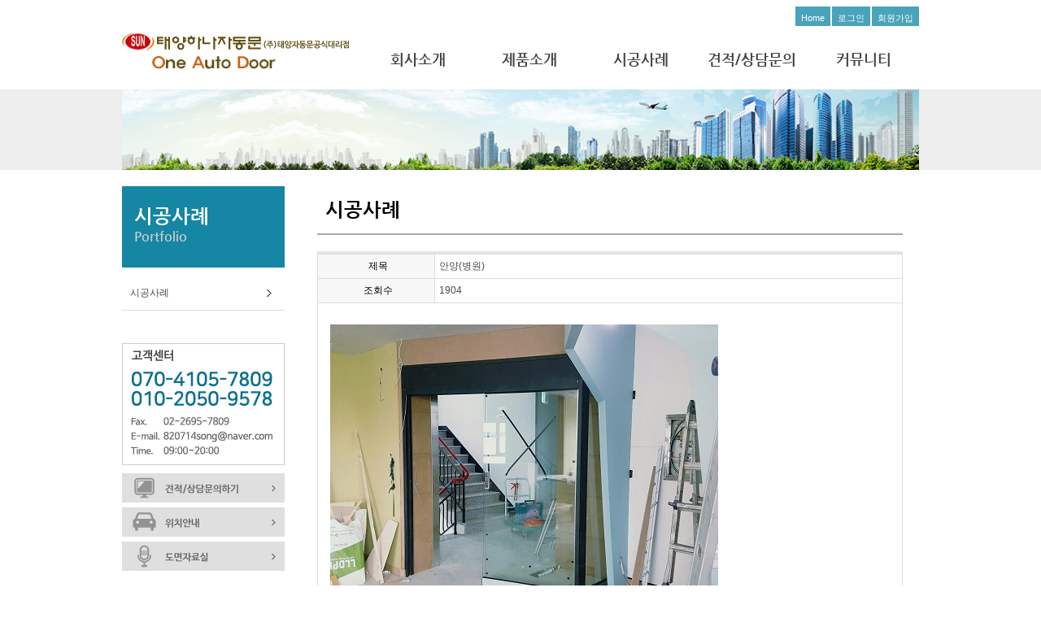

--- FILE ---
content_type: text/html
request_url: https://oneautodoor.co.kr/default/1004web/cc/c01.php?com_board_basic=read_form&com_board_idx=76&&com_board_search_code=&com_board_search_value1=&com_board_search_value2=&com_board_page=5&&com_board_id=5&&com_board_id=5
body_size: 4124
content:
<!DOCTYPE HTML PUBLIC "-//W3C//DTD HTML 4.01 Transitional//EN"
"http://www.w3.org/TR/html4/loose.dtd">
<html>
<head>
<meta http-equiv='Content-Type' content='text/html; charset=ks_c_5601-1987'>
<title>(주)태양자동문공식대리점</title>
<link rel="stylesheet" type="text/css" href="/default/inc/1004web/default.css">
<link rel="stylesheet" type="text/css" href="/default/inc/1004web/layout.css">
<link rel="stylesheet" type="text/css" href="/default/inc/1004web/style.css">
<link rel="stylesheet" type="text/css" href="/default/img/1004web/images/js/style.css">
<script src="http://code.jquery.com/jquery-1.8.3.min.js"></script>
<script src="/default/img/1004web/images/js/layout.js"></script>
<script src="/default/inc/1004web/js.js"></script>
</head>
<body>
<div id="hd_wrapper">
 <div id="header">
     <h1 id="logo"><a href="/default"><img src="/default/img/1004web/images/main_04.gif" ></a></h1>
  <ul id="utilMenu">
     <li><a href="/default" class="first">Home</a></li>
          <li><a href="/default/member/login.php">로그인</a></li>
     <li><a href="/default/member/join.php">회원가입</a></li>
       </ul><!-- utilMenu -->
        <div id="gnb">
         <ul>
   <li class="sub01"><a href="/default/1004web/aa/a01.php">회사소개</a>
    <ul>
              <li class="first"><a href="/default/1004web/aa/a01.php">인사말</a></li>
              <li><a href="/default/1004web/aa/a02.php">위치안내</a></li>
             </ul> 
            </li>
            <li class="sub02"><a href="/default/1004web/bb/b01.php">제품소개</a>
            <ul>
              <li class="first"><a href="/default/1004web/bb/b01.php">자동문</a></li>
              <li><a href="/default/1004web/bb/b02.php">강화도어</a></li>
              <li><a href="/default/1004web/bb/b03.php">부품소개</a></li>
             </ul>
            </li> 
            <li class="sub03"><a href="/default/1004web/cc/c01.php">시공사례</a>
            <ul>
              <li class="first"><a href="/default/1004web/cc/c01.php">시공사례</a></li>
             </ul>
            </li>
            <li class="sub04"><a href="/default/1004web/dd/d01.php">견적/상담문의</a>
            <ul>
              <li class="first"><a href="/default/1004web/dd/d01.php">견적/상담문의</a></li>
             </ul>
            </li>
            <li class="sub05"><a href="/default/1004web/ee/e01.php">커뮤니티</a>
            <ul>
              <li class="first"><a href="/default/1004web/ee/e01.php">공지사항</a></li>
                    <li><a href="/default/1004web/ee/e02.php">도면자료실</a></li>
                    <li><a href="/default/1004web/ee/e03.php">문의게시판</a></li>
             </ul>
            </li>
            </ul>
  </div><!--//gnb -->
 </div>
  <!-- header -->        
</div><!-- //hd_wrapper -->
<div class="svf"><img src="/default/img/1004web/images/SVF.jpg"></div>
<div id="contentsWrap">
 <div id="aside">
     <div id="lnb">
         <h2><strong>시공사례</strong>Portfolio</h2>
            <ul>
             <li><a href="./c01.php" class="a01">시공사례</a></li>
            </ul>
        </div><!-- //lnb -->
        <div class="banner">
            <p class="mb10"><img src="/default/img/1004web/images/main_09.gif" width="200" height="150"></p>
            <a href="/default/1004web/dd/d01.php" class="mb6"><img src="/default/img/1004web/images/sub_banner1.gif" width="200" height="36"></a>
            <a href="/default/1004web/aa/a02.php" class="mb6"><img src="/default/img/1004web/images/sub_banner2.gif" width="200" height="36"></a>
            <a href="/default/1004web/ee/e02.php"><img src="/default/img/1004web/images/sub_banner3.gif" width="200" height="36"></a>
</div>
  </div><!-- //aside -->
 <div id="contents">
<!--본문 시작-->
 <div id="contentsArea">
       <div class="c_title">시공사례</div>
        <div class="baseContents">
<!-- 게시판 시작 -->
<link rel="StyleSheet" href="/bizdemo21183/inc/board/board_5.css" type="text/css">
<script language="javascript" src="/cjs/board.js?com_board_id=5&template=bizdemo21183"></script>

<table border="0" cellspacing="0" cellpadding="0" width="720" bgcolor="#FFFFFF" background="">
	<tr>
		<!-- 목록 - 이미지(왼쪽) -->
		
		<!-- //목록 - 이미지(왼쪽)  -->
		<td valign='top'>
			<table border="0" cellspacing="0" cellpadding="0" width='100%'>
				<tr><td bgcolor='#E5E5E5' height=3></td></tr>
			</table>
			<table border='1' cellpadding='0' cellspacing='0' width='100%' style='border-collapse:collapse' bordercolor='#e5e5e5' class="board">
			<!-- 내용 -->
				<style type="text/css">p{margin:0}</style><meta http-equiv='Content-Type' content='text/html; charset=ks_c_5601-1987'>
<style type="text/css">
/*
   .board_bgcolor 테이블 제목 컬럼 스타일 지정
   .board_desc    테이블 제목 옆 내용 컬럼 스타일 지정
   $com_board.table_size :: 관리자가 지정한 전체 테이블 사이즈
   .board_description 콘텐츠 내용 스타일을 지정
*/
p{
    margin:0;
    padding:0;
}
.board_bgcolor
{
  /*width:107px;*/
  width:20%;
  text-align:center;
}
.board_desc
{
	padding:3 0 3 10;
	line-height:150%;
	/*width:613px;*/
    width:80%;
	text-align:left;
	padding-left:5px;
}
.board_description
{
	    overflow:hidden;
        word-break:break-all;
}
#post_area{
	width:100%;
	padding:5px;
    word-spacing:0pt;
    word-break:break-all;
}
</style>
						<tr height="30">
				<td class="board_bgcolor">
									<font style="color:#000000;font-size:12px;">제목</font>
								</td>
				<td class="board_desc">
					                                                    안양(병원)
                                            				</td>
			</tr>
									<tr height="30">
				<td class="board_bgcolor">
									<font style="color:#000000;font-size:12px;">조회수</font>
								</td>
				<td class="board_desc">
					                                                    1904
                                            				</td>
			</tr>
					<!-- 글 내용 -->
		<tr height="30">
			<td colspan="2" class="board_description" width="100%" height="100px">
				<div id="post_area">
					&nbsp;<br>
<IMG style="HEIGHT: 357px; WIDTH: 477px" hspace=5 src="/bizdemo21183/component/board/board_5/u_image/76/991928315_2017-06-192012.40.17.jpg"><br>
기존수동문 철거후 갈바(필름 검정) 자동문설치<br>
상부 H바매립 오른쪽 픽스 사선 으로 고정창 설치입니다<br>
&nbsp;<br>
<IMG style="HEIGHT: 357px; WIDTH: 477px" hspace=5 src="/bizdemo21183/component/board/board_5/u_image/76/2137439073_2017-06-192012.39.58.jpg"><br>
&nbsp;<br>
<IMG style="HEIGHT: 357px; WIDTH: 477px" hspace=5 src="/bizdemo21183/component/board/board_5/u_image/76/734653734_2017-06-192012.40.40.jpg"><br>
철거후 프레임 시공<br>
&nbsp;<br>
&nbsp;<br>
				</div>
				<script type="text/javascript">
				<!--
				/**
				 * 이미지 테이블크기와 맞쳐 재조정
				 */
				function resizeImage()
				{
					var img_max_width = 685;
                    var use_origin_img = 'Y';
                    if(use_origin_img == 'N') {
                        return;
                    }
					var imgObj = document.getElementById("post_area").getElementsByTagName("img");
					var osrc;
					for (i = 0; i<imgObj.length; i++)
					{
						/*pNode = imgObj[i].parentNode;
						var imgContainer = document.createElement("<div>");
						pNode.insertBefore(imgContainer, imgObj[i]);
						imgContainer.appendChild(imgObj[i]);
						osrc = imgObj[i].src;*/

						if(imgObj[i].width > img_max_width)
						{
							imgObj[i].style['width'] = img_max_width;
							imgObj[i].style['height'] = 'auto';
						}

                        if( imgObj[i].parentNode.tagName != "A" )
                        {
                            imgObj[i].style.cursor  = "pointer";
                            imgObj[i].onclick = function(){	showPicture(this);	}
                        }

						/*imgContainer.style.marginBottom = "0px";

													imgObj[i].style.cursor  = "pointer";
												// declare onclick event
						if( imgObj[i].parentNode.tagName == "div" )
						{
							if( imgObj[i].parentNode.parentNode.tagName == "A" )
							{
								imgObj[i].onclick = function()
								{
									if( this.parentNode.parentNode.target != "_blank" ){
										location.href = this.parentNode.parentNode.href;
									}
								};
							}
							else{
																imgObj[i].onclick = function(){	showPicture(this);	}
															}
						}
						else if( imgObj[i].parentNode.tagName != "A" )
						{
														imgObj[i].onclick = function(){	showPicture(this);	}
													}*/
					}

					document.getElementById("post_area").style.visibility = "visible";
				}

				/**
				 * 팝업 이미지
				 */
				 function showPicture(obj) {

				  var imgObj = new Image();
				  imgObj.src = obj.src;
				  var wopt = "scrollbars=yes,status=no,resizable=no";
				  wopt += ",width=" + imgObj.width;
				  wopt += ",height=" + imgObj.height;
				  var wbody = "<script language='javascript'>";
				  wbody += "function finalResize(){";
				  wbody += "  var oBody=document.body;";
				  wbody += "  var oImg=document.images[0];";
				  wbody += "  var xdiff=oImg.width-oBody.clientWidth;";
				  wbody += "  var ydiff=oImg.height-oBody.clientHeight-20;";
				  wbody += "  window.resizeBy(xdiff,ydiff);";
				  wbody += "}";
				  wbody += "</"+"script>";
				  wbody += "<body  oncontextmenu='return false' ondragstart='return false' onselectstart='return false' onLoad='finalResize()' style='margin:0;background:#000000' >";
				  wbody += "<a href='javascript:window.close()' oncontextmenu='return false'><img src='" + obj.src + "' border=0  alt=''></a>";
				  wbody += "</body>";
				  winResult = window.open("about:blank","",wopt);
				  winResult.document.open("text/html", "replace");
				  winResult.document.write(wbody);
				  winResult.document.close();
				  return;
				}

				/**
				 * 함수 실행
				 */
				window.onload = function()
				{
					resizeImage();
				}
			//-->
			</script>
			</td>
		</tr>
	



			<!-- //내용 -->
			</table>
			<table border='0' cellpadding='0' cellspacing='0' width='100%'>
				<tr><td height='1' bgcolor='#E5E5E5'></td></tr>
			</table>
			<table border='0' cellpadding='0' cellspacing='0' width='100%'>
				<tr><td height='10'></td></tr>
			</table>

			<!-- 게시물 평가 -->
			
			<!--// 게시물 평가 -->

			<!-- 댓글 쓰기 -->
			
			<!-- //댓글 쓰기 -->

			<!-- 댓글 목록 -->
			
			<!-- //댓글 목록 -->

			<table border='0' cellpadding='0' cellspacing='0' width='100%'>
				<tr><td><br></td></tr>
			</table>
			<table border='0' cellpadding='0' cellspacing='0' width='100%'>
				<tr><td height='1' bgcolor='#E5E5E5'></td></tr>
			</table>

			<table border='0' cellpadding='0' cellspacing='0' align='center' width='100%'>
				<tr>
					<td class='bbsnewf5' height='34' align='center' width='50%'>
					<!-- 목록 - 버튼 -->
						<!-- 이전 다음  -->
<table border='0' cellpadding='0' cellspacing='0' align='center' width='100%'>
<tr>
	<td class='bbsnewf5' height='34' align='left' width='50%' style="border:0px">
				    <a href="/default/1004web/cc/c01.php?&com_board_search_code=&com_board_search_value1=&com_board_search_value2=&com_board_page=5&&com_board_id=5&"><img src="/bizdemo21183/img/component/board/board_5/list.gif" border='0' align='absmiddle' alt=''></a>
					</td>
</tr>
</table>
<!-- 이전 다움  -->
					<!-- //목록 - 버튼 -->
					</td>
					<td align='right' width='50%'>
						 <!-- 추천하기 -->
						  <!-- 수정하기 -->
						 <!-- 삭제하기 -->
						 <!-- 답글쓰기 -->
						<a href='javascript:alert("게시판 작성 권한이 없습니다.")' style='display:none'><img alt='' src='/bizdemo21183/img/component/board/board_5/write.gif' border='0' /></a> <!-- 글쓰기 -->
					</td>
				</tr>
			</table>
		</td>
		<!-- 목록 - 이미지(오른쪽) -->
		
		<!-- //목록 - 이미지(오른쪽)  -->
	</tr>
</table>

<!-- 목록 - 리스트 -->

<!-- //목록 - 리스트  -->

<!-- 슬라이드 -->

<!-- // 슬라이드 -->
<!-- 게시판 끝 -->
        </div>

 </div end>
<!--본문 끝-->
<script>
$(".a01").addClass("active");
</script>
</div><!-- //contents -->
</div>
<!-- //contentsArea -->
<div id="footer">
 <div id="footerInner">
     <div class="footerMenu">
         <a href="/default/1004web/aa/a01.php">회사소개</a> | <a href="/default/1004web/aa/a02.php">위치안내</a> | <a href="/default/1004web/z01.php">이용약관</a> | <a href="/default/1004web/z02.php">개인정보취급방침</a> | <a href="/default/1004web/z03.php">이메일무단수집거부</a> </div>        
     <p class="copyright"><img src="/default/img/1004web/images/main_31.gif" width="980" height="70" border="0" usemap="#copyMap"></p>
<!--
<map name="copyMap">
<area shape="rect" coords="861,32,976,67" href="http://builderdemo20.cafe24.com/admin/login/demo_auth.php" target="_blank">
<area shape="rect" coords="920,5,975,24" href="#">
</map>
-->
  </div>
</div><!-- //footer -->
</body>
</html><script language="javascript" type="text/javascript" src="/cjs/javascript.lib.js?date=1721110582"></script>

<script language="javascript" src="/cjs/board.js"></script>

            <script type="text/javascript">
            var JsHost = (("https:" == document.location.protocol) ? "https://" : "http://");
            var sTime = new Date().getTime();
            document.write(unescape("%3Cscript id='log_script' src='" + JsHost + "blg-jsk.cafe24.com/weblog.js?uid=song7809&t=" + sTime + "' type='text/javascript'%3E%3C/script%3E"));
            </script>
        

--- FILE ---
content_type: text/html
request_url: https://oneautodoor.co.kr/default/inc/1004web/js.js
body_size: 638
content:
function insertFlash(swf, width, height, id, wmode, flashvars)
{
 var strFlashTag = new String();
 if (navigator.appName.indexOf("Microsoft") != -1)
 {
  strFlashTag += '<object classid="clsid:D27CDB6E-AE6D-11cf-96B8-444553540000" ';   
  strFlashTag += 'codebase="http://download.macromedia.com/pub/shockwave/cabs/flash/swflash.cab#version=6,0,29,0"" '; 
  strFlashTag += 'id="' + id + '" width="' + width + '" height="' + height + '">';
  strFlashTag += '<param name="movie" value="' + swf + '"/>';
  if(flashvars != null) {strFlashTag += '<param name="flashvars" value="' + flashvars + '"/>'};
  strFlashTag += '<param name="quality" value="best"/>';
  //strFlashTag += '<param name="bgcolor" value="' + bgcolor + '"/>';
  strFlashTag += '<param name="menu" value="false"/>';
  strFlashTag += '<param name="salign" value="LT"/>';
  //strFlashTag += '<param name="scale" value="noscale"/>';
  strFlashTag += '<param name="wmode" value="transparent"/>';
  strFlashTag += '<param name="allowScriptAccess" value="sameDomain"/>';
  strFlashTag += '</object>';
 }
 else
 {
  strFlashTag += '<embed src="' + swf + '?' + flashvars + '" ';
  strFlashTag += 'quality="best" ';
  //strFlashTag += 'bgcolor="' + bgcolor + '" ';
  strFlashTag += 'width="' + width + '" ';
  strFlashTag += 'height="' + height + '" ';
  strFlashTag += 'menu="false" ';
  //strFlashTag += 'scale="noscale" ';
  strFlashTag += 'id="' + id + '" ';
  strFlashTag += 'salign="LT" ';
  strFlashTag += 'wmode="transparent" ';
  strFlashTag += 'allowScriptAccess="sameDomain" ';
  if(flashvars != null) {strFlashTag += 'flashvars="' + flashvars + '" '};
  strFlashTag += 'type="application/x-shockwave-flash" ';
  strFlashTag += 'pluginspage="http://www.macromedia.com/go/getflashplayer">';
  strFlashTag += '</embed>';
 }
 document.write(strFlashTag);
}
function bluring()
{
if(event.srcElement.tagName=="A"||event.srcElement.tagName=="IMG") document.body.focus();
}
document.onfocusin=bluring;

--- FILE ---
content_type: text/css
request_url: https://oneautodoor.co.kr/default/inc/1004web/layout.css
body_size: 347
content:
#header, #MVF, #contentsWrap{width:980px; margin:0 auto;}
#header{height:100px;}

#MVF {margin-bottom:10px;}

#contentsWrap{overflow:hidden;}
#contentsWrap #asideLeft{ width:200px; float:left;}
#contentsWrap #asideCenter{ width:540px; float:left; margin-left:20px;}
#contentsWrap #asideRight{width:200px; float:right;}
#contentsWrap #aside{ width:200px; float:left;}
#contentsWrap #contents{ width:760px; float:right;}

--- FILE ---
content_type: text/css
request_url: https://oneautodoor.co.kr/default/inc/1004web/style.css
body_size: 1589
content:
#hd_wrapper{background:#fff; margin-bottom:10px;}

#header{position:relative;}

#header h1#logo{position:absolute; top:40px; z-index:9999}

#header #utilWrap{height:40px;}
#header #utilMenu{overflow:hidden; float:right; margin-top:8px;}
#header #utilMenu li{float:left; height:24px;}
#header #utilMenu li a{display:block;background: #49a3ba; padding:4px 7px 6px 7px; margin-left:2px; font-size:11px; color:#fff;}
#header #utilMenu li a.first{}

#gnb { position:absolute; top:40px; left:295px; width:710px; height:60px; z-index:999}
#gnb>ul { position:absolute; top:0; left:0; }
#gnb>ul>li { position:relative; float:left; line-height:20px;}
#gnb>ul>li>a { display:inline-block; *zoom:1; *display:inline; color:#444; padding-bottom:17px; padding-top:23px; font-family:'NanumGothic'; font-size:18px; background:#fff; width:137px; text-align:center; }
#gnb>ul>li>a:hover, #gnb>ul>li>a.on { color:#1586a3; text-decoration:none; background:#fff;}
#gnb>ul>li>ul { position:absolute; top:60px; left:-50px; width:142px;  display:none; background:#fff; border:2px #ddd solid; }
#gnb>ul>li.sub01>ul { left:0px;}
#gnb>ul>li.sub02>ul { left:-20px; width:200px;}
#gnb>ul>li.sub03>ul { left:0px;}
#gnb>ul>li.sub04>ul { left:0px;}
#gnb>ul>li.sub05>ul { left:-90px; width:240px;}
#gnb>ul>li>ul>li { position:relative; float:left; padding:8px 8px; line-height:12px; background:url(../../img/1004web/images/sub_bar.gif) no-repeat 0 10px; font-size:13px; z-index:3; letter-spacing:0; }
#gnb>ul>li>ul>li.first { background:none; }
#gnb>ul>li>ul>li>a { color:#555; font-weight:normal;}
#gnb>ul>li>ul>li>a:hover { color:#ddd; text-decoration:none; }
#gnb_empty {padding:10px 0;width:100%;text-align:center;line-height:2em}
#gnb_empty a {text-decoration:underline}

/* 메인 MVF */
#MVF{width:100%; background:#eee;}
#m_slider { position:relative; background:#e6ecf5; }
#m_slider .wrap { position:relative; width:980px; margin:0 auto; height:260px; overflow:hidden; }
.motionj_slide { position:relative; width:980px; height:260px; }
.motionj_slide ul { position:absolute; top:0; left:0; width:980px; height:260px; overflow:hidden; }
.motionj_slide ul li { position:absolute; top:0; left:0; }
.motionj_slide ol { position:absolute; bottom:15px; right:10px; height:15px;}
.motionj_slide ol li { float:left; width:15px; height:15px; cursor:pointer; margin-right:5px; background:url(../../img/1004web/images/m_slider_bullet.png) no-repeat -15px 0; }
.motionj_slide ol li.on {  background:url(../../img/1004web/images/m_slider_bullet.png) no-repeat 0 0; }

#contentsWrap #asideLeft .banner a,
#contentsWrap #asideRight .banner a,
#contentsWrap #aside .banner a{display:block;}

.latest{ overflow:hidden; height:150px;}
.latest_new{ background:url(../../img/1004web/images/main_latest_bg.gif) no-repeat 0 0; height:150px; float:left;}
.latest_qna{ background:url(../../img/1004web/images/main_latest_bg.gif) no-repeat 0 0; height:150px; float:right;}
.gallery{ background:url(../../img/1004web/images/main_latest_bg2.gif) no-repeat 0 0; height:120px;}

.latest_new div, .latest_qna div, .gallery div{width:100%; margin-left:10px; padding-top:10px}

/* 메인 링크 */
.main_link{width:978px; margin:0 auto; border:1px solid #ccc; background:url(../../img/1004web/images/main_link_title.gif) no-repeat 19px 18px; height:48px; clear:both; margin-top:10px;}
.main_link ul{overflow:hidden; float:right; margin-top:8px;}
.main_link ul li{float:left;}
.main_link ul li a{display:block; padding:0 18px;}

#footer{margin-top:20px;}
#footerInner {border-top:1px solid #ccc; background:#dfdfdf; line-height:30px; text-align:center; font-size:11px; }
#footerInner .copyright{background:#1c8ca9;}

#contentsWrap #aside #lnb{}
#contentsWrap #aside #lnb h2{ height:100px; background:#1586a3; padding: 0 15px; margin-bottom:11px; color:#ccc; font-size:16px; font-family: 'NanumGothic'; }
#contentsWrap #aside #lnb h2 strong{display:block; color:#fff; font-size:24px; padding:27px 0 3px 0;}
#contentsWrap #aside #lnb ul{ margin-bottom:40px;}
#contentsWrap #aside #lnb ul li{}
#contentsWrap #aside #lnb ul li a{display:block; padding:10px 0 10px 10px; border-bottom:1px solid #ddd; background:#fff url(../../img/1004web/images/ico_lnb.gif) no-repeat 178px 16px; }

#contentsWrap #aside #lnb ul li.lnb2nd a{background:none; border-bottom:1px dashed #ddd; padding:5px 0 5px 10px; font-size:11px;}

#contentsWrap #aside #lnb ul li a:hover, #contentsWrap #aside #lnb ul li a.active{ background-color:#eaeaea; font-weight:bold;}

.svf{height:99px; margin-bottom:20px; background:#eee; text-align:center;}

/* 서브 컨텐츠 */
#contentsWrap #contents .c_title{ height:58px; line-height:58px; font-size:24px; font-weight:bold; color:#000; font-family: 'NanumGothic'; border-bottom:2px #aaa solid; padding-left:10px; margin:0 20px 20px 20px;}
.baseContents{width:720px; background:#fff; margin: 0 0 0 20px;}

/* 회원메뉴 */
.member_menu{float:right; margin-bottom:15px;}
.member_menu a{display:inline-block; border:1px #ccc solid; margin-left:5px; padding:10px;}
.member_menu a:hover, .member_menu a.active{ background:#eee;}

/* 약도 */
.mapTxt { margin-top:10px;}
.mapTxt li{border-bottom:1px #ddd solid; padding-left:12px; margin-bottom:8px;}
.mapTxt li strong{display:inline-block; width:15%; font-size:14px; color:#063e95; background:url(../../img/1004web/images/contents/ico_map.png) no-repeat 0 4px; padding-left:10px;}
.mapTxt li.company{border:none; font-family: 'NanumGothic';  color:#063e95; font-size:18px; padding:8px 12px; background:#ebebeb; }

/* 게시판 최신글 */
.board_output_gallery_img {text-align:center;}
.board_output_gallery_subject {display:inline-block; text-align:center;}